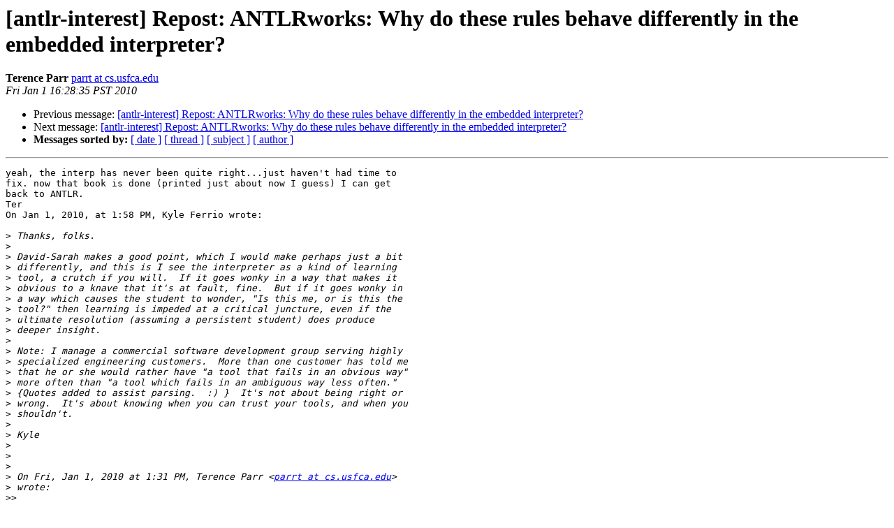

--- FILE ---
content_type: text/html; charset=utf-8
request_url: https://www.antlr3.org/pipermail/antlr-interest/2010-January/037193.html
body_size: 1653
content:
<!DOCTYPE HTML PUBLIC "-//W3C//DTD HTML 3.2//EN">
<HTML>
 <HEAD>
   <TITLE> [antlr-interest] Repost: ANTLRworks: Why do these rules behave	differently in the embedded interpreter?
   </TITLE>
   <LINK REL="Index" HREF="index.html" >
   <LINK REL="made" HREF="mailto:antlr-interest%40antlr.org?Subject=Re:%20%5Bantlr-interest%5D%20Repost%3A%20ANTLRworks%3A%20Why%20do%20these%20rules%20behave%0A%09differently%20in%20the%20embedded%20interpreter%3F&In-Reply-To=%3CDA4993C3-BA05-483F-81CA-94599C533B9C%40cs.usfca.edu%3E">
   <META NAME="robots" CONTENT="index,nofollow">
   <META http-equiv="Content-Type" content="text/html; charset=us-ascii">
   <LINK REL="Previous"  HREF="037192.html">
   <LINK REL="Next"  HREF="037200.html">
 </HEAD>
 <BODY BGCOLOR="#ffffff">
   <H1>[antlr-interest] Repost: ANTLRworks: Why do these rules behave	differently in the embedded interpreter?</H1>
    <B>Terence Parr</B> 
    <A HREF="mailto:antlr-interest%40antlr.org?Subject=Re:%20%5Bantlr-interest%5D%20Repost%3A%20ANTLRworks%3A%20Why%20do%20these%20rules%20behave%0A%09differently%20in%20the%20embedded%20interpreter%3F&In-Reply-To=%3CDA4993C3-BA05-483F-81CA-94599C533B9C%40cs.usfca.edu%3E"
       TITLE="[antlr-interest] Repost: ANTLRworks: Why do these rules behave	differently in the embedded interpreter?">parrt at cs.usfca.edu
       </A><BR>
    <I>Fri Jan  1 16:28:35 PST 2010</I>
    <P><UL>
        <LI>Previous message: <A HREF="037192.html">[antlr-interest] Repost: ANTLRworks: Why do these rules behave	differently in the embedded interpreter?
</A></li>
        <LI>Next message: <A HREF="037200.html">[antlr-interest] Repost: ANTLRworks: Why do these rules behave	differently in the embedded interpreter?
</A></li>
         <LI> <B>Messages sorted by:</B> 
              <a href="date.html#37193">[ date ]</a>
              <a href="thread.html#37193">[ thread ]</a>
              <a href="subject.html#37193">[ subject ]</a>
              <a href="author.html#37193">[ author ]</a>
         </LI>
       </UL>
    <HR>  
<!--beginarticle-->
<PRE>yeah, the interp has never been quite right...just haven't had time to  
fix. now that book is done (printed just about now I guess) I can get  
back to ANTLR.
Ter
On Jan 1, 2010, at 1:58 PM, Kyle Ferrio wrote:

&gt;<i> Thanks, folks.
</I>&gt;<i>
</I>&gt;<i> David-Sarah makes a good point, which I would make perhaps just a bit
</I>&gt;<i> differently, and this is I see the interpreter as a kind of learning
</I>&gt;<i> tool, a crutch if you will.  If it goes wonky in a way that makes it
</I>&gt;<i> obvious to a knave that it's at fault, fine.  But if it goes wonky in
</I>&gt;<i> a way which causes the student to wonder, &quot;Is this me, or is this the
</I>&gt;<i> tool?&quot; then learning is impeded at a critical juncture, even if the
</I>&gt;<i> ultimate resolution (assuming a persistent student) does produce
</I>&gt;<i> deeper insight.
</I>&gt;<i>
</I>&gt;<i> Note: I manage a commercial software development group serving highly
</I>&gt;<i> specialized engineering customers.  More than one customer has told me
</I>&gt;<i> that he or she would rather have &quot;a tool that fails in an obvious way&quot;
</I>&gt;<i> more often than &quot;a tool which fails in an ambiguous way less often.&quot;
</I>&gt;<i> {Quotes added to assist parsing.  :) }  It's not about being right or
</I>&gt;<i> wrong.  It's about knowing when you can trust your tools, and when you
</I>&gt;<i> shouldn't.
</I>&gt;<i>
</I>&gt;<i> Kyle
</I>&gt;<i>
</I>&gt;<i>
</I>&gt;<i>
</I>&gt;<i> On Fri, Jan 1, 2010 at 1:31 PM, Terence Parr &lt;<A HREF="http://www.antlr.org/mailman/listinfo/antlr-interest">parrt at cs.usfca.edu</A>&gt;  
</I>&gt;<i> wrote:
</I>&gt;&gt;<i>
</I>&gt;&gt;<i> On Jan 1, 2010, at 11:45 AM, David-Sarah Hopwood wrote:
</I>&gt;&gt;<i>
</I>&gt;&gt;&gt;<i> Jim Idle wrote:
</I>&gt;&gt;&gt;&gt;<i> The interpreter is just a quick testing device and is easily  
</I>&gt;&gt;&gt;&gt;<i> fooled by grammar rules, use the debugger and not the interpreter  
</I>&gt;&gt;&gt;&gt;<i> and all will be fine.
</I>&gt;&gt;&gt;<i>
</I>&gt;&gt;&gt;<i> Yes, but what Kyle pointed out seems like an obvious bug in the
</I>&gt;&gt;&gt;<i> interpreter in a case that it is supposed to be able to handle.
</I>&gt;&gt;&gt;<i>
</I>&gt;&gt;&gt;<i> Either bugs like this should be fixed, or there is no point in  
</I>&gt;&gt;&gt;<i> having
</I>&gt;&gt;&gt;<i> the interpreter and all and it should be removed, with its  
</I>&gt;&gt;&gt;<i> functionality
</I>&gt;&gt;&gt;<i> being replaced by the debugger.
</I>&gt;&gt;<i>
</I>&gt;&gt;<i> yup. it's on my to-do list.
</I>&gt;&gt;<i> T
</I>&gt;&gt;<i>
</I>&gt;&gt;<i> List: <A HREF="http://www.antlr.org/mailman/listinfo/antlr-interest">http://www.antlr.org/mailman/listinfo/antlr-interest</A>
</I>&gt;&gt;<i> Unsubscribe: <A HREF="http://www.antlr.org/mailman/options/antlr-interest/your-email-address">http://www.antlr.org/mailman/options/antlr-interest/your-email-address</A>
</I>&gt;&gt;<i>
</I>
</PRE>


<!--endarticle-->
    <HR>
    <P><UL>
        <!--threads-->
	<LI>Previous message: <A HREF="037192.html">[antlr-interest] Repost: ANTLRworks: Why do these rules behave	differently in the embedded interpreter?
</A></li>
	<LI>Next message: <A HREF="037200.html">[antlr-interest] Repost: ANTLRworks: Why do these rules behave	differently in the embedded interpreter?
</A></li>
         <LI> <B>Messages sorted by:</B> 
              <a href="date.html#37193">[ date ]</a>
              <a href="thread.html#37193">[ thread ]</a>
              <a href="subject.html#37193">[ subject ]</a>
              <a href="author.html#37193">[ author ]</a>
         </LI>
       </UL>

<hr>
<a href="http://www.antlr.org/mailman/listinfo/antlr-interest">More information about the antlr-interest
mailing list</a><br>
</body></html>
